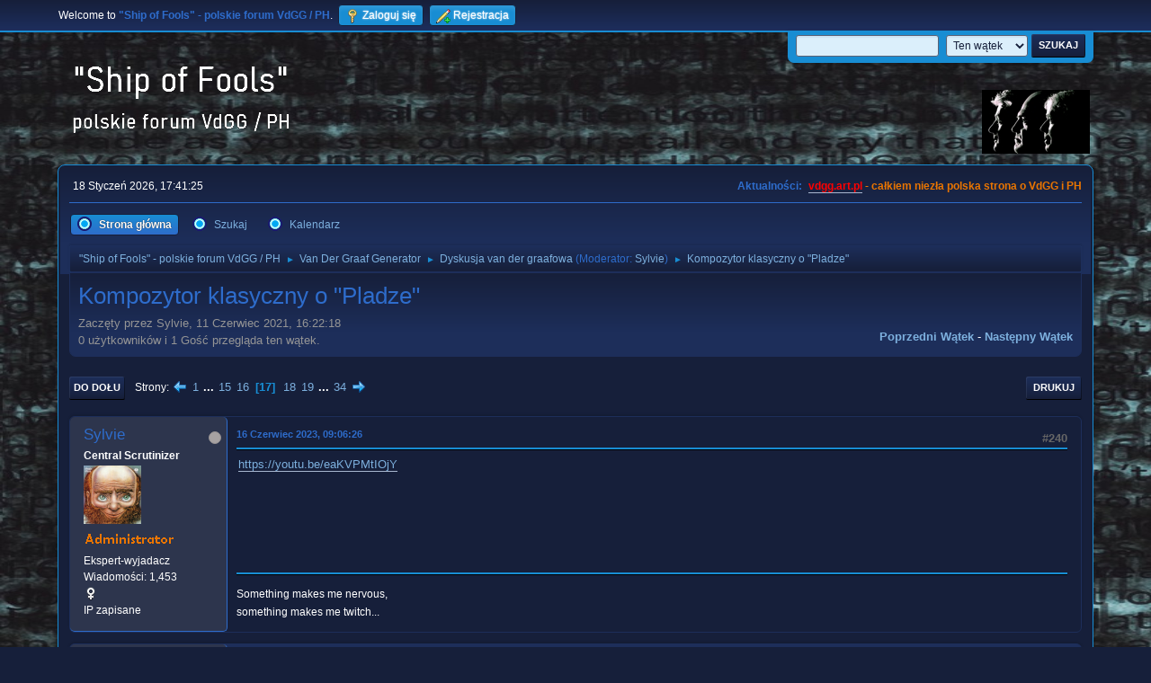

--- FILE ---
content_type: text/html; charset=UTF-8
request_url: https://vdgg.art.pl/forum/index.php?PHPSESSID=1d4abc97e35b992ceb751b93ae57a792&topic=1975.240
body_size: 7969
content:
<!DOCTYPE html>
<html lang="pl-PL">
<head>
	<meta charset="UTF-8">
	<link rel="stylesheet" href="https://vdgg.art.pl/forum/Themes/Blue_Space2.1.2a/css/minified_7629cc85472faeb0192d080ff140fd84.css?smf216_1750967224">
	<style>
	img.avatar { max-width: 65px !important; max-height: 65px !important; }
	
	</style>
	<script>
		var smf_theme_url = "https://vdgg.art.pl/forum/Themes/Blue_Space2.1.2a";
		var smf_default_theme_url = "https://vdgg.art.pl/forum/Themes/default";
		var smf_images_url = "https://vdgg.art.pl/forum/Themes/Blue_Space2.1.2a/images";
		var smf_smileys_url = "https://vdgg.art.pl/forum/Smileys";
		var smf_smiley_sets = "default,classic,aaron,akyhne,fugue,alienine";
		var smf_smiley_sets_default = "akyhne";
		var smf_avatars_url = "https://vdgg.art.pl/forum/avatars";
		var smf_scripturl = "https://vdgg.art.pl/forum/index.php?PHPSESSID=1d4abc97e35b992ceb751b93ae57a792&amp;";
		var smf_iso_case_folding = false;
		var smf_charset = "UTF-8";
		var smf_session_id = "12a85b8b38996b2355f9ce9791f6b3ca";
		var smf_session_var = "ae056b403";
		var smf_member_id = 0;
		var ajax_notification_text = 'Ładowanie...';
		var help_popup_heading_text = 'Zagubiłeś się? Pozwól mi wyjaśnić:';
		var banned_text = 'Przepraszamy Gość, zostałeś zbanowany na tym forum!';
		var smf_txt_expand = 'Rozwiń';
		var smf_txt_shrink = 'Zwiń';
		var smf_collapseAlt = 'Ukryj';
		var smf_expandAlt = 'Pokaż';
		var smf_quote_expand = false;
		var allow_xhjr_credentials = false;
	</script>
	<script src="https://ajax.googleapis.com/ajax/libs/jquery/3.6.3/jquery.min.js"></script>
	<script src="https://vdgg.art.pl/forum/Themes/default/scripts/jquery.sceditor.bbcode.min.js?smf216_1750967224"></script>
	<script src="https://vdgg.art.pl/forum/Themes/Blue_Space2.1.2a/scripts/minified_9f70d81ddca1de930045c02f588d302f.js?smf216_1750967224"></script>
	<script src="https://vdgg.art.pl/forum/Themes/Blue_Space2.1.2a/scripts/minified_c450495f9af49152717e2b715c413b1f.js?smf216_1750967224" defer></script>
	<script>
		var smf_smileys_url = 'https://vdgg.art.pl/forum/Smileys/akyhne';
		var bbc_quote_from = 'Cytat';
		var bbc_quote = 'Cytat';
		var bbc_search_on = 'w';
	var smf_you_sure ='Na pewno chcesz to zrobić?';
	</script>
	<title>Kompozytor klasyczny o &quot;Pladze&quot;  - Strona 17</title>
	<meta name="viewport" content="width=device-width, initial-scale=1">
	<meta property="og:site_name" content=""Ship of Fools" - polskie forum VdGG / PH">
	<meta property="og:title" content="Kompozytor klasyczny o &quot;Pladze&quot;  - Strona 17">
	<meta property="og:url" content="https://vdgg.art.pl/forum/index.php/topic,1975.240.html?PHPSESSID=1d4abc97e35b992ceb751b93ae57a792">
	<meta property="og:description" content="Kompozytor klasyczny o &quot;Pladze&quot;  - Strona 17">
	<meta name="description" content="Kompozytor klasyczny o &quot;Pladze&quot;  - Strona 17">
	<meta name="theme-color" content="#557EA0">
	<link rel="canonical" href="https://vdgg.art.pl/forum/index.php?topic=1975.240">
	<link rel="help" href="https://vdgg.art.pl/forum/index.php?PHPSESSID=1d4abc97e35b992ceb751b93ae57a792&amp;action=help">
	<link rel="contents" href="https://vdgg.art.pl/forum/index.php?PHPSESSID=1d4abc97e35b992ceb751b93ae57a792&amp;">
	<link rel="search" href="https://vdgg.art.pl/forum/index.php?PHPSESSID=1d4abc97e35b992ceb751b93ae57a792&amp;action=search">
	<link rel="alternate" type="application/rss+xml" title="&quot;Ship of Fools&quot; - polskie forum VdGG / PH - RSS" href="https://vdgg.art.pl/forum/index.php?PHPSESSID=1d4abc97e35b992ceb751b93ae57a792&amp;action=.xml;type=rss2;board=1">
	<link rel="alternate" type="application/atom+xml" title="&quot;Ship of Fools&quot; - polskie forum VdGG / PH - Atom" href="https://vdgg.art.pl/forum/index.php?PHPSESSID=1d4abc97e35b992ceb751b93ae57a792&amp;action=.xml;type=atom;board=1">
	<link rel="next" href="https://vdgg.art.pl/forum/index.php/topic,1975.255.html?PHPSESSID=1d4abc97e35b992ceb751b93ae57a792">
	<link rel="prev" href="https://vdgg.art.pl/forum/index.php/topic,1975.225.html?PHPSESSID=1d4abc97e35b992ceb751b93ae57a792">
	<link rel="index" href="https://vdgg.art.pl/forum/index.php/board,1.0.html?PHPSESSID=1d4abc97e35b992ceb751b93ae57a792">
        <!-- App Indexing for Google Search -->
        <link href="android-app://com.quoord.tapatalkpro.activity/tapatalk/vdgg.art.pl/forum/?location=topic&amp;fid=1&amp;tid=1975&amp;perpage=15&amp;page=17&amp;channel=google-indexing" rel="alternate" />
        <link href="ios-app://307880732/tapatalk/vdgg.art.pl/forum/?location=topic&amp;fid=1&amp;tid=1975&amp;perpage=15&amp;page=17&amp;channel=google-indexing" rel="alternate" />
        
        <link href="https://groups.tapatalk-cdn.com/static/manifest/manifest.json" rel="manifest">
        
        <meta name="apple-itunes-app" content="app-id=307880732, affiliate-data=at=10lR7C, app-argument=tapatalk://vdgg.art.pl/forum/?location=topic&fid=1&tid=1975&perpage=15&page=17" />
        
</head>
<body id="chrome" class="action_messageindex board_1">
<div id="footerfix">
	<div id="top_section">
		<div class="inner_wrap">
			<ul class="floatleft" id="top_info">
				<li class="welcome">
					Welcome to <strong>&quot;Ship of Fools&quot; - polskie forum VdGG / PH</strong>.
				</li>
				<li class="button_login">
					<a href="https://vdgg.art.pl/forum/index.php?PHPSESSID=1d4abc97e35b992ceb751b93ae57a792&amp;action=login" class="open" onclick="return reqOverlayDiv(this.href, 'Zaloguj się', 'login');">
						<span class="main_icons login"></span>
						<span class="textmenu">Zaloguj się</span>
					</a>
				</li>
				<li class="button_signup">
					<a href="https://vdgg.art.pl/forum/index.php?PHPSESSID=1d4abc97e35b992ceb751b93ae57a792&amp;action=signup" class="open">
						<span class="main_icons regcenter"></span>
						<span class="textmenu">Rejestracja</span>
					</a>
				</li>
			</ul>
			<form id="languages_form" method="get" class="floatright">
				<select id="language_select" name="language" onchange="this.form.submit()">
					<option value="english">English</option>
					<option value="polish" selected="selected">Polski</option>
				</select>
				<noscript>
					<input type="submit" value="Wykonaj!">
				</noscript>
			</form>
			<form id="search_form" class="floatright" action="https://vdgg.art.pl/forum/index.php?PHPSESSID=1d4abc97e35b992ceb751b93ae57a792&amp;action=search2" method="post" accept-charset="UTF-8">
				<input type="search" name="search" value="">&nbsp;
				<select name="search_selection">
					<option value="all">Całe Forum </option>
					<option value="topic" selected>Ten wątek</option>
					<option value="board">To forum</option>
				</select>
				<input type="hidden" name="sd_topic" value="1975">
				<input type="submit" name="search2" value="Szukaj" class="button">
				<input type="hidden" name="advanced" value="0">
			</form>
		</div><!-- .inner_wrap -->
	</div><!-- #top_section -->
	<div id="header">
		<h1 class="forumtitle">
 <a href="https://vdgg.art.pl/forum/index.php?PHPSESSID=1d4abc97e35b992ceb751b93ae57a792&amp;"><img src="https://vdgg.art.pl/forum/Themes/Blue_Space2.1.2a/images/logo.png" alt=""Ship of Fools" - polskie forum VdGG / PH" title=""Ship of Fools" - polskie forum VdGG / PH" /></a>
 </h1>
		<img id="smflogo" src="https://vdgg.art.pl/forum/Themes/Blue_Space2.1.2a/images/logop.jpg" alt="Simple Machines Forum" title="Simple Machines Forum">
	</div>
	<div id="wrapper">
		<div id="upper_section">
			<div id="inner_section">
				<div id="inner_wrap" class="hide_720">
					<div class="user">
						<time datetime="2026-01-18T16:41:25Z">18 Styczeń 2026, 17:41:25</time>
					</div>
					<div class="news">
						<h2>Aktualności: </h2>
						<p><b><span style="color: red;" class="bbc_color"><a href="http://vdgg.art.pl" class="bbc_link" target="_blank" rel="noopener">vdgg.art.pl</a></span><span style="color: #EA7500;" class="bbc_color"> - całkiem niezła polska strona o VdGG i PH</span></b></p>
					</div>
				</div>
				<a class="mobile_user_menu">
					<span class="menu_icon"></span>
					<span class="text_menu">Menu główne</span>
				</a>
				<div id="main_menu">
					<div id="mobile_user_menu" class="popup_container">
						<div class="popup_window description">
							<div class="popup_heading">Menu główne
								<a href="javascript:void(0);" class="main_icons hide_popup"></a>
							</div>
							
					<ul class="dropmenu menu_nav">
						<li class="button_home">
							<a class="active" href="https://vdgg.art.pl/forum/index.php?PHPSESSID=1d4abc97e35b992ceb751b93ae57a792&amp;">
								<span class="main_icons home"></span><span class="textmenu">Strona główna</span>
							</a>
						</li>
						<li class="button_search">
							<a href="https://vdgg.art.pl/forum/index.php?PHPSESSID=1d4abc97e35b992ceb751b93ae57a792&amp;action=search">
								<span class="main_icons search"></span><span class="textmenu">Szukaj</span>
							</a>
						</li>
						<li class="button_calendar">
							<a href="https://vdgg.art.pl/forum/index.php?PHPSESSID=1d4abc97e35b992ceb751b93ae57a792&amp;action=calendar">
								<span class="main_icons calendar"></span><span class="textmenu">Kalendarz</span>
							</a>
						</li>
					</ul><!-- .menu_nav -->
						</div>
					</div>
				</div>
				<div class="navigate_section">
					<ul>
						<li>
							<a href="https://vdgg.art.pl/forum/index.php?PHPSESSID=1d4abc97e35b992ceb751b93ae57a792&amp;"><span>&quot;Ship of Fools&quot; - polskie forum VdGG / PH</span></a>
						</li>
						<li>
							<span class="dividers"> &#9658; </span>
							<a href="https://vdgg.art.pl/forum/index.php?PHPSESSID=1d4abc97e35b992ceb751b93ae57a792&amp;#c1"><span>Van Der Graaf Generator</span></a>
						</li>
						<li>
							<span class="dividers"> &#9658; </span>
							<a href="https://vdgg.art.pl/forum/index.php/board,1.0.html?PHPSESSID=1d4abc97e35b992ceb751b93ae57a792"><span>Dyskusja van der graafowa</span></a> <span class="board_moderators">(Moderator: <a href="https://vdgg.art.pl/forum/index.php?PHPSESSID=1d4abc97e35b992ceb751b93ae57a792&amp;action=profile;u=39" title="Moderator działu">Sylvie</a>)</span>
						</li>
						<li class="last">
							<span class="dividers"> &#9658; </span>
							<a href="https://vdgg.art.pl/forum/index.php/topic,1975.0.html?PHPSESSID=1d4abc97e35b992ceb751b93ae57a792"><span>Kompozytor klasyczny o &quot;Pladze&quot; </span></a>
						</li>
					</ul>
				</div><!-- .navigate_section -->
			</div><!-- #inner_section -->
		</div><!-- #upper_section -->
		<div id="content_section">
			<div id="main_content_section">
		<div id="display_head" class="information">
			<h2 class="display_title">
				<span id="top_subject">Kompozytor klasyczny o &quot;Pladze&quot; </span>
			</h2>
			<p>Zaczęty przez Sylvie, 11 Czerwiec 2021, 16:22:18</p>
			<span class="nextlinks floatright"><a href="https://vdgg.art.pl/forum/index.php/topic,1975.0/prev_next,prev.html?PHPSESSID=1d4abc97e35b992ceb751b93ae57a792#new">Poprzedni wątek</a> - <a href="https://vdgg.art.pl/forum/index.php/topic,1975.0/prev_next,next.html?PHPSESSID=1d4abc97e35b992ceb751b93ae57a792#new">Następny wątek</a></span>
			<p>0 użytkowników i 1 Gość przegląda ten wątek.
			</p>
		</div><!-- #display_head -->
		
		<div class="pagesection top">
			
		<div class="buttonlist floatright">
			
				<a class="button button_strip_print" href="https://vdgg.art.pl/forum/index.php?PHPSESSID=1d4abc97e35b992ceb751b93ae57a792&amp;action=printpage;topic=1975.0"  rel="nofollow">Drukuj</a>
		</div>
			 
			<div class="pagelinks floatleft">
				<a href="#bot" class="button">Do dołu</a>
				<span class="pages">Strony</span><a class="nav_page" href="https://vdgg.art.pl/forum/index.php/topic,1975.225.html?PHPSESSID=1d4abc97e35b992ceb751b93ae57a792"><span class="main_icons previous_page"></span></a> <a class="nav_page" href="https://vdgg.art.pl/forum/index.php/topic,1975.0.html?PHPSESSID=1d4abc97e35b992ceb751b93ae57a792">1</a> <span class="expand_pages" onclick="expandPages(this, '&lt;a class=&quot;nav_page&quot; href=&quot;' + smf_scripturl + '?topic=1975.%1$d&quot;&gt;%2$s&lt;/a&gt; ', 15, 210, 15);"> ... </span><a class="nav_page" href="https://vdgg.art.pl/forum/index.php/topic,1975.210.html?PHPSESSID=1d4abc97e35b992ceb751b93ae57a792">15</a> <a class="nav_page" href="https://vdgg.art.pl/forum/index.php/topic,1975.225.html?PHPSESSID=1d4abc97e35b992ceb751b93ae57a792">16</a> <span class="current_page">17</span> <a class="nav_page" href="https://vdgg.art.pl/forum/index.php/topic,1975.255.html?PHPSESSID=1d4abc97e35b992ceb751b93ae57a792">18</a> <a class="nav_page" href="https://vdgg.art.pl/forum/index.php/topic,1975.270.html?PHPSESSID=1d4abc97e35b992ceb751b93ae57a792">19</a> <span class="expand_pages" onclick="expandPages(this, '&lt;a class=&quot;nav_page&quot; href=&quot;' + smf_scripturl + '?topic=1975.%1$d&quot;&gt;%2$s&lt;/a&gt; ', 285, 495, 15);"> ... </span><a class="nav_page" href="https://vdgg.art.pl/forum/index.php/topic,1975.495.html?PHPSESSID=1d4abc97e35b992ceb751b93ae57a792">34</a> <a class="nav_page" href="https://vdgg.art.pl/forum/index.php/topic,1975.255.html?PHPSESSID=1d4abc97e35b992ceb751b93ae57a792"><span class="main_icons next_page"></span></a> 
			</div>
		<div class="mobile_buttons floatright">
			<a class="button mobile_act">Akcje użytkownika</a>
			
		</div>
		</div>
		<div id="forumposts">
			<form action="https://vdgg.art.pl/forum/index.php?PHPSESSID=1d4abc97e35b992ceb751b93ae57a792&amp;action=quickmod2;topic=1975.240" method="post" accept-charset="UTF-8" name="quickModForm" id="quickModForm" onsubmit="return oQuickModify.bInEditMode ? oQuickModify.modifySave('12a85b8b38996b2355f9ce9791f6b3ca', 'ae056b403') : false">
				<div class="windowbg" id="msg68621">
					
					<div class="post_wrapper">
						<div class="poster">
							<h4>
								<span class="off" title="Offline"></span>
								<a href="https://vdgg.art.pl/forum/index.php?PHPSESSID=1d4abc97e35b992ceb751b93ae57a792&amp;action=profile;u=39" title="Zobacz profil Sylvie">Sylvie</a>
							</h4>
							<ul class="user_info">
								<li class="membergroup">Central Scrutinizer</li>
								<li class="avatar">
									<a href="https://vdgg.art.pl/forum/index.php?PHPSESSID=1d4abc97e35b992ceb751b93ae57a792&amp;action=profile;u=39"><img class="avatar" src="https://vdgg.art.pl/forum/custom_avatar/avatar_39_1534818040.png" alt=""></a>
								</li>
								<li class="icons"><img src="https://vdgg.art.pl/forum/Themes/Blue_Space2.1.2a/images/membericons/admin.png" alt="*"></li>
								<li class="postgroup">Ekspert-wyjadacz</li>
								<li class="postcount">Wiadomości: 1,453</li>
								<li class="im_icons">
									<ol>
										<li class="custom cust_gender"><span class=" main_icons gender_2" title="Kobieta"></span></li>
									</ol>
								</li>
								<li class="profile">
									<ol class="profile_icons">
									</ol>
								</li><!-- .profile -->
								<li class="poster_ip">IP zapisane</li>
							</ul>
						</div><!-- .poster -->
						<div class="postarea">
							<div class="keyinfo">
								<div id="subject_68621" class="subject_title subject_hidden">
									<a href="https://vdgg.art.pl/forum/index.php?PHPSESSID=1d4abc97e35b992ceb751b93ae57a792&amp;msg=68621" rel="nofollow">Odp: Kompozytor klasyczny o &quot;Pladze&quot; </a>
								</div>
								<span class="page_number floatright">#240</span>
								<div class="postinfo">
									<span class="messageicon"  style="position: absolute; z-index: -1;">
										<img src="https://vdgg.art.pl/forum/Themes/Blue_Space2.1.2a/images/post/xx.png" alt="">
									</span>
									<a href="https://vdgg.art.pl/forum/index.php?PHPSESSID=1d4abc97e35b992ceb751b93ae57a792&amp;msg=68621" rel="nofollow" title="Odpowiedź #240 - Odp: Kompozytor klasyczny o &quot;Pladze&quot; " class="smalltext">16 Czerwiec 2023, 09:06:26</a>
									<span class="spacer"></span>
									<span class="smalltext modified floatright" id="modified_68621">
									</span>
								</div>
								<div id="msg_68621_quick_mod"></div>
							</div><!-- .keyinfo -->
							<div class="post">
								<div class="inner" data-msgid="68621" id="msg_68621">
									<a href="https://youtu.be/eaKVPMtIOjY" class="bbc_link" target="_blank" rel="noopener">https://youtu.be/eaKVPMtIOjY</a>
								</div>
							</div><!-- .post -->
							<div class="under_message">
							</div><!-- .under_message -->
						</div><!-- .postarea -->
						<div class="moderatorbar">
							<div class="signature" id="msg_68621_signature">
								Something makes me nervous,<br>something makes me twitch...
							</div>
						</div><!-- .moderatorbar -->
					</div><!-- .post_wrapper -->
				</div><!-- $message[css_class] -->
				<hr class="post_separator">
				<div class="windowbg" id="msg68627">
					
					
					<div class="post_wrapper">
						<div class="poster">
							<h4>
								<span class="on" title="Online"></span>
								<a href="https://vdgg.art.pl/forum/index.php?PHPSESSID=1d4abc97e35b992ceb751b93ae57a792&amp;action=profile;u=46" title="Zobacz profil Sebastian Winter">Sebastian Winter</a>
							</h4>
							<ul class="user_info">
								<li class="membergroup">Wampir</li>
								<li class="avatar">
									<a href="https://vdgg.art.pl/forum/index.php?PHPSESSID=1d4abc97e35b992ceb751b93ae57a792&amp;action=profile;u=46"><img class="avatar" src="https://vdgg.art.pl/forum/custom_avatar/avatar_46.png" alt=""></a>
								</li>
								<li class="icons"><img src="https://vdgg.art.pl/forum/Themes/Blue_Space2.1.2a/images/membericons/vamp.gif" alt="*"><img src="https://vdgg.art.pl/forum/Themes/Blue_Space2.1.2a/images/membericons/vamp.gif" alt="*"><img src="https://vdgg.art.pl/forum/Themes/Blue_Space2.1.2a/images/membericons/vamp.gif" alt="*"></li>
								<li class="postgroup">Ekspert-wyjadacz</li>
								<li class="postcount">Wiadomości: 24,026</li>
								<li class="im_icons">
									<ol>
										<li class="custom cust_gender"><span class=" main_icons gender_1" title="Mężczyzna"></span></li>
									</ol>
								</li>
								<li class="profile">
									<ol class="profile_icons">
									</ol>
								</li><!-- .profile -->
								<li class="poster_ip">IP zapisane</li>
							</ul>
						</div><!-- .poster -->
						<div class="postarea">
							<div class="keyinfo">
								<div id="subject_68627" class="subject_title subject_hidden">
									<a href="https://vdgg.art.pl/forum/index.php?PHPSESSID=1d4abc97e35b992ceb751b93ae57a792&amp;msg=68627" rel="nofollow">Odp: Kompozytor klasyczny o &quot;Pladze&quot; </a>
								</div>
								<span class="page_number floatright">#241</span>
								<div class="postinfo">
									<span class="messageicon"  style="position: absolute; z-index: -1;">
										<img src="https://vdgg.art.pl/forum/Themes/Blue_Space2.1.2a/images/post/xx.png" alt="">
									</span>
									<a href="https://vdgg.art.pl/forum/index.php?PHPSESSID=1d4abc97e35b992ceb751b93ae57a792&amp;msg=68627" rel="nofollow" title="Odpowiedź #241 - Odp: Kompozytor klasyczny o &quot;Pladze&quot; " class="smalltext">17 Czerwiec 2023, 06:20:37</a>
									<span class="spacer"></span>
									<span class="smalltext modified floatright" id="modified_68627">
									</span>
								</div>
								<div id="msg_68627_quick_mod"></div>
							</div><!-- .keyinfo -->
							<div class="post">
								<div class="inner" data-msgid="68627" id="msg_68627">
									<a href="https://www.youtube.com/watch?v=49YKrSC1zf0" class="bbc_link" target="_blank" rel="noopener">https://www.youtube.com/watch?v=49YKrSC1zf0</a>
								</div>
							</div><!-- .post -->
							<div class="under_message">
							</div><!-- .under_message -->
						</div><!-- .postarea -->
						<div class="moderatorbar">
							<div class="signature" id="msg_68627_signature">
								What can I say when, in some obscure way,<br />I am my own direction?
							</div>
						</div><!-- .moderatorbar -->
					</div><!-- .post_wrapper -->
				</div><!-- $message[css_class] -->
				<hr class="post_separator">
				<div class="windowbg" id="msg68643">
					
					
					<div class="post_wrapper">
						<div class="poster">
							<h4>
								<span class="on" title="Online"></span>
								<a href="https://vdgg.art.pl/forum/index.php?PHPSESSID=1d4abc97e35b992ceb751b93ae57a792&amp;action=profile;u=46" title="Zobacz profil Sebastian Winter">Sebastian Winter</a>
							</h4>
							<ul class="user_info">
								<li class="membergroup">Wampir</li>
								<li class="avatar">
									<a href="https://vdgg.art.pl/forum/index.php?PHPSESSID=1d4abc97e35b992ceb751b93ae57a792&amp;action=profile;u=46"><img class="avatar" src="https://vdgg.art.pl/forum/custom_avatar/avatar_46.png" alt=""></a>
								</li>
								<li class="icons"><img src="https://vdgg.art.pl/forum/Themes/Blue_Space2.1.2a/images/membericons/vamp.gif" alt="*"><img src="https://vdgg.art.pl/forum/Themes/Blue_Space2.1.2a/images/membericons/vamp.gif" alt="*"><img src="https://vdgg.art.pl/forum/Themes/Blue_Space2.1.2a/images/membericons/vamp.gif" alt="*"></li>
								<li class="postgroup">Ekspert-wyjadacz</li>
								<li class="postcount">Wiadomości: 24,026</li>
								<li class="im_icons">
									<ol>
										<li class="custom cust_gender"><span class=" main_icons gender_1" title="Mężczyzna"></span></li>
									</ol>
								</li>
								<li class="profile">
									<ol class="profile_icons">
									</ol>
								</li><!-- .profile -->
								<li class="poster_ip">IP zapisane</li>
							</ul>
						</div><!-- .poster -->
						<div class="postarea">
							<div class="keyinfo">
								<div id="subject_68643" class="subject_title subject_hidden">
									<a href="https://vdgg.art.pl/forum/index.php?PHPSESSID=1d4abc97e35b992ceb751b93ae57a792&amp;msg=68643" rel="nofollow">Odp: Kompozytor klasyczny o &quot;Pladze&quot; </a>
								</div>
								<span class="page_number floatright">#242</span>
								<div class="postinfo">
									<span class="messageicon"  style="position: absolute; z-index: -1;">
										<img src="https://vdgg.art.pl/forum/Themes/Blue_Space2.1.2a/images/post/xx.png" alt="">
									</span>
									<a href="https://vdgg.art.pl/forum/index.php?PHPSESSID=1d4abc97e35b992ceb751b93ae57a792&amp;msg=68643" rel="nofollow" title="Odpowiedź #242 - Odp: Kompozytor klasyczny o &quot;Pladze&quot; " class="smalltext">20 Czerwiec 2023, 06:26:23</a>
									<span class="spacer"></span>
									<span class="smalltext modified floatright" id="modified_68643">
									</span>
								</div>
								<div id="msg_68643_quick_mod"></div>
							</div><!-- .keyinfo -->
							<div class="post">
								<div class="inner" data-msgid="68643" id="msg_68643">
									<a href="https://www.youtube.com/watch?v=hmk24hBsRGc" class="bbc_link" target="_blank" rel="noopener">https://www.youtube.com/watch?v=hmk24hBsRGc</a>
								</div>
							</div><!-- .post -->
							<div class="under_message">
							</div><!-- .under_message -->
						</div><!-- .postarea -->
						<div class="moderatorbar">
							<div class="signature" id="msg_68643_signature">
								What can I say when, in some obscure way,<br />I am my own direction?
							</div>
						</div><!-- .moderatorbar -->
					</div><!-- .post_wrapper -->
				</div><!-- $message[css_class] -->
				<hr class="post_separator">
				<div class="windowbg" id="msg68655">
					
					
					<div class="post_wrapper">
						<div class="poster">
							<h4>
								<span class="on" title="Online"></span>
								<a href="https://vdgg.art.pl/forum/index.php?PHPSESSID=1d4abc97e35b992ceb751b93ae57a792&amp;action=profile;u=46" title="Zobacz profil Sebastian Winter">Sebastian Winter</a>
							</h4>
							<ul class="user_info">
								<li class="membergroup">Wampir</li>
								<li class="avatar">
									<a href="https://vdgg.art.pl/forum/index.php?PHPSESSID=1d4abc97e35b992ceb751b93ae57a792&amp;action=profile;u=46"><img class="avatar" src="https://vdgg.art.pl/forum/custom_avatar/avatar_46.png" alt=""></a>
								</li>
								<li class="icons"><img src="https://vdgg.art.pl/forum/Themes/Blue_Space2.1.2a/images/membericons/vamp.gif" alt="*"><img src="https://vdgg.art.pl/forum/Themes/Blue_Space2.1.2a/images/membericons/vamp.gif" alt="*"><img src="https://vdgg.art.pl/forum/Themes/Blue_Space2.1.2a/images/membericons/vamp.gif" alt="*"></li>
								<li class="postgroup">Ekspert-wyjadacz</li>
								<li class="postcount">Wiadomości: 24,026</li>
								<li class="im_icons">
									<ol>
										<li class="custom cust_gender"><span class=" main_icons gender_1" title="Mężczyzna"></span></li>
									</ol>
								</li>
								<li class="profile">
									<ol class="profile_icons">
									</ol>
								</li><!-- .profile -->
								<li class="poster_ip">IP zapisane</li>
							</ul>
						</div><!-- .poster -->
						<div class="postarea">
							<div class="keyinfo">
								<div id="subject_68655" class="subject_title subject_hidden">
									<a href="https://vdgg.art.pl/forum/index.php?PHPSESSID=1d4abc97e35b992ceb751b93ae57a792&amp;msg=68655" rel="nofollow">Odp: Kompozytor klasyczny o &quot;Pladze&quot; </a>
								</div>
								<span class="page_number floatright">#243</span>
								<div class="postinfo">
									<span class="messageicon"  style="position: absolute; z-index: -1;">
										<img src="https://vdgg.art.pl/forum/Themes/Blue_Space2.1.2a/images/post/xx.png" alt="">
									</span>
									<a href="https://vdgg.art.pl/forum/index.php?PHPSESSID=1d4abc97e35b992ceb751b93ae57a792&amp;msg=68655" rel="nofollow" title="Odpowiedź #243 - Odp: Kompozytor klasyczny o &quot;Pladze&quot; " class="smalltext">22 Czerwiec 2023, 05:51:04</a>
									<span class="spacer"></span>
									<span class="smalltext modified floatright" id="modified_68655">
									</span>
								</div>
								<div id="msg_68655_quick_mod"></div>
							</div><!-- .keyinfo -->
							<div class="post">
								<div class="inner" data-msgid="68655" id="msg_68655">
									<a href="https://www.youtube.com/watch?v=UHlzoeaetM8" class="bbc_link" target="_blank" rel="noopener">https://www.youtube.com/watch?v=UHlzoeaetM8</a>
								</div>
							</div><!-- .post -->
							<div class="under_message">
							</div><!-- .under_message -->
						</div><!-- .postarea -->
						<div class="moderatorbar">
							<div class="signature" id="msg_68655_signature">
								What can I say when, in some obscure way,<br />I am my own direction?
							</div>
						</div><!-- .moderatorbar -->
					</div><!-- .post_wrapper -->
				</div><!-- $message[css_class] -->
				<hr class="post_separator">
				<div class="windowbg" id="msg68659">
					
					
					<div class="post_wrapper">
						<div class="poster">
							<h4>
								<span class="on" title="Online"></span>
								<a href="https://vdgg.art.pl/forum/index.php?PHPSESSID=1d4abc97e35b992ceb751b93ae57a792&amp;action=profile;u=46" title="Zobacz profil Sebastian Winter">Sebastian Winter</a>
							</h4>
							<ul class="user_info">
								<li class="membergroup">Wampir</li>
								<li class="avatar">
									<a href="https://vdgg.art.pl/forum/index.php?PHPSESSID=1d4abc97e35b992ceb751b93ae57a792&amp;action=profile;u=46"><img class="avatar" src="https://vdgg.art.pl/forum/custom_avatar/avatar_46.png" alt=""></a>
								</li>
								<li class="icons"><img src="https://vdgg.art.pl/forum/Themes/Blue_Space2.1.2a/images/membericons/vamp.gif" alt="*"><img src="https://vdgg.art.pl/forum/Themes/Blue_Space2.1.2a/images/membericons/vamp.gif" alt="*"><img src="https://vdgg.art.pl/forum/Themes/Blue_Space2.1.2a/images/membericons/vamp.gif" alt="*"></li>
								<li class="postgroup">Ekspert-wyjadacz</li>
								<li class="postcount">Wiadomości: 24,026</li>
								<li class="im_icons">
									<ol>
										<li class="custom cust_gender"><span class=" main_icons gender_1" title="Mężczyzna"></span></li>
									</ol>
								</li>
								<li class="profile">
									<ol class="profile_icons">
									</ol>
								</li><!-- .profile -->
								<li class="poster_ip">IP zapisane</li>
							</ul>
						</div><!-- .poster -->
						<div class="postarea">
							<div class="keyinfo">
								<div id="subject_68659" class="subject_title subject_hidden">
									<a href="https://vdgg.art.pl/forum/index.php?PHPSESSID=1d4abc97e35b992ceb751b93ae57a792&amp;msg=68659" rel="nofollow">Odp: Kompozytor klasyczny o &quot;Pladze&quot; </a>
								</div>
								<span class="page_number floatright">#244</span>
								<div class="postinfo">
									<span class="messageicon"  style="position: absolute; z-index: -1;">
										<img src="https://vdgg.art.pl/forum/Themes/Blue_Space2.1.2a/images/post/xx.png" alt="">
									</span>
									<a href="https://vdgg.art.pl/forum/index.php?PHPSESSID=1d4abc97e35b992ceb751b93ae57a792&amp;msg=68659" rel="nofollow" title="Odpowiedź #244 - Odp: Kompozytor klasyczny o &quot;Pladze&quot; " class="smalltext">23 Czerwiec 2023, 06:24:39</a>
									<span class="spacer"></span>
									<span class="smalltext modified floatright" id="modified_68659">
									</span>
								</div>
								<div id="msg_68659_quick_mod"></div>
							</div><!-- .keyinfo -->
							<div class="post">
								<div class="inner" data-msgid="68659" id="msg_68659">
									<a href="https://www.youtube.com/watch?v=XSVrIkQ3rBQ" class="bbc_link" target="_blank" rel="noopener">https://www.youtube.com/watch?v=XSVrIkQ3rBQ</a>
								</div>
							</div><!-- .post -->
							<div class="under_message">
							</div><!-- .under_message -->
						</div><!-- .postarea -->
						<div class="moderatorbar">
							<div class="signature" id="msg_68659_signature">
								What can I say when, in some obscure way,<br />I am my own direction?
							</div>
						</div><!-- .moderatorbar -->
					</div><!-- .post_wrapper -->
				</div><!-- $message[css_class] -->
				<hr class="post_separator">
				<div class="windowbg" id="msg68665">
					
					
					<div class="post_wrapper">
						<div class="poster">
							<h4>
								<span class="on" title="Online"></span>
								<a href="https://vdgg.art.pl/forum/index.php?PHPSESSID=1d4abc97e35b992ceb751b93ae57a792&amp;action=profile;u=46" title="Zobacz profil Sebastian Winter">Sebastian Winter</a>
							</h4>
							<ul class="user_info">
								<li class="membergroup">Wampir</li>
								<li class="avatar">
									<a href="https://vdgg.art.pl/forum/index.php?PHPSESSID=1d4abc97e35b992ceb751b93ae57a792&amp;action=profile;u=46"><img class="avatar" src="https://vdgg.art.pl/forum/custom_avatar/avatar_46.png" alt=""></a>
								</li>
								<li class="icons"><img src="https://vdgg.art.pl/forum/Themes/Blue_Space2.1.2a/images/membericons/vamp.gif" alt="*"><img src="https://vdgg.art.pl/forum/Themes/Blue_Space2.1.2a/images/membericons/vamp.gif" alt="*"><img src="https://vdgg.art.pl/forum/Themes/Blue_Space2.1.2a/images/membericons/vamp.gif" alt="*"></li>
								<li class="postgroup">Ekspert-wyjadacz</li>
								<li class="postcount">Wiadomości: 24,026</li>
								<li class="im_icons">
									<ol>
										<li class="custom cust_gender"><span class=" main_icons gender_1" title="Mężczyzna"></span></li>
									</ol>
								</li>
								<li class="profile">
									<ol class="profile_icons">
									</ol>
								</li><!-- .profile -->
								<li class="poster_ip">IP zapisane</li>
							</ul>
						</div><!-- .poster -->
						<div class="postarea">
							<div class="keyinfo">
								<div id="subject_68665" class="subject_title subject_hidden">
									<a href="https://vdgg.art.pl/forum/index.php?PHPSESSID=1d4abc97e35b992ceb751b93ae57a792&amp;msg=68665" rel="nofollow">Odp: Kompozytor klasyczny o &quot;Pladze&quot; </a>
								</div>
								<span class="page_number floatright">#245</span>
								<div class="postinfo">
									<span class="messageicon"  style="position: absolute; z-index: -1;">
										<img src="https://vdgg.art.pl/forum/Themes/Blue_Space2.1.2a/images/post/xx.png" alt="">
									</span>
									<a href="https://vdgg.art.pl/forum/index.php?PHPSESSID=1d4abc97e35b992ceb751b93ae57a792&amp;msg=68665" rel="nofollow" title="Odpowiedź #245 - Odp: Kompozytor klasyczny o &quot;Pladze&quot; " class="smalltext">24 Czerwiec 2023, 06:28:34</a>
									<span class="spacer"></span>
									<span class="smalltext modified floatright" id="modified_68665">
									</span>
								</div>
								<div id="msg_68665_quick_mod"></div>
							</div><!-- .keyinfo -->
							<div class="post">
								<div class="inner" data-msgid="68665" id="msg_68665">
									<a href="https://www.youtube.com/watch?v=8wDeAQ5B1HA" class="bbc_link" target="_blank" rel="noopener">https://www.youtube.com/watch?v=8wDeAQ5B1HA</a><br /><br />
								</div>
							</div><!-- .post -->
							<div class="under_message">
							</div><!-- .under_message -->
						</div><!-- .postarea -->
						<div class="moderatorbar">
							<div class="signature" id="msg_68665_signature">
								What can I say when, in some obscure way,<br />I am my own direction?
							</div>
						</div><!-- .moderatorbar -->
					</div><!-- .post_wrapper -->
				</div><!-- $message[css_class] -->
				<hr class="post_separator">
				<div class="windowbg" id="msg68712">
					
					
					<div class="post_wrapper">
						<div class="poster">
							<h4>
								<span class="on" title="Online"></span>
								<a href="https://vdgg.art.pl/forum/index.php?PHPSESSID=1d4abc97e35b992ceb751b93ae57a792&amp;action=profile;u=46" title="Zobacz profil Sebastian Winter">Sebastian Winter</a>
							</h4>
							<ul class="user_info">
								<li class="membergroup">Wampir</li>
								<li class="avatar">
									<a href="https://vdgg.art.pl/forum/index.php?PHPSESSID=1d4abc97e35b992ceb751b93ae57a792&amp;action=profile;u=46"><img class="avatar" src="https://vdgg.art.pl/forum/custom_avatar/avatar_46.png" alt=""></a>
								</li>
								<li class="icons"><img src="https://vdgg.art.pl/forum/Themes/Blue_Space2.1.2a/images/membericons/vamp.gif" alt="*"><img src="https://vdgg.art.pl/forum/Themes/Blue_Space2.1.2a/images/membericons/vamp.gif" alt="*"><img src="https://vdgg.art.pl/forum/Themes/Blue_Space2.1.2a/images/membericons/vamp.gif" alt="*"></li>
								<li class="postgroup">Ekspert-wyjadacz</li>
								<li class="postcount">Wiadomości: 24,026</li>
								<li class="im_icons">
									<ol>
										<li class="custom cust_gender"><span class=" main_icons gender_1" title="Mężczyzna"></span></li>
									</ol>
								</li>
								<li class="profile">
									<ol class="profile_icons">
									</ol>
								</li><!-- .profile -->
								<li class="poster_ip">IP zapisane</li>
							</ul>
						</div><!-- .poster -->
						<div class="postarea">
							<div class="keyinfo">
								<div id="subject_68712" class="subject_title subject_hidden">
									<a href="https://vdgg.art.pl/forum/index.php?PHPSESSID=1d4abc97e35b992ceb751b93ae57a792&amp;msg=68712" rel="nofollow">Odp: Kompozytor klasyczny o &quot;Pladze&quot; </a>
								</div>
								<span class="page_number floatright">#246</span>
								<div class="postinfo">
									<span class="messageicon"  style="position: absolute; z-index: -1;">
										<img src="https://vdgg.art.pl/forum/Themes/Blue_Space2.1.2a/images/post/xx.png" alt="">
									</span>
									<a href="https://vdgg.art.pl/forum/index.php?PHPSESSID=1d4abc97e35b992ceb751b93ae57a792&amp;msg=68712" rel="nofollow" title="Odpowiedź #246 - Odp: Kompozytor klasyczny o &quot;Pladze&quot; " class="smalltext">30 Czerwiec 2023, 06:00:14</a>
									<span class="spacer"></span>
									<span class="smalltext modified floatright" id="modified_68712">
									</span>
								</div>
								<div id="msg_68712_quick_mod"></div>
							</div><!-- .keyinfo -->
							<div class="post">
								<div class="inner" data-msgid="68712" id="msg_68712">
									<a href="https://www.youtube.com/watch?v=aZ0gwKiUZhU" class="bbc_link" target="_blank" rel="noopener">https://www.youtube.com/watch?v=aZ0gwKiUZhU</a>
								</div>
							</div><!-- .post -->
							<div class="under_message">
							</div><!-- .under_message -->
						</div><!-- .postarea -->
						<div class="moderatorbar">
							<div class="signature" id="msg_68712_signature">
								What can I say when, in some obscure way,<br />I am my own direction?
							</div>
						</div><!-- .moderatorbar -->
					</div><!-- .post_wrapper -->
				</div><!-- $message[css_class] -->
				<hr class="post_separator">
				<div class="windowbg" id="msg68721">
					
					
					<div class="post_wrapper">
						<div class="poster">
							<h4>
								<span class="on" title="Online"></span>
								<a href="https://vdgg.art.pl/forum/index.php?PHPSESSID=1d4abc97e35b992ceb751b93ae57a792&amp;action=profile;u=46" title="Zobacz profil Sebastian Winter">Sebastian Winter</a>
							</h4>
							<ul class="user_info">
								<li class="membergroup">Wampir</li>
								<li class="avatar">
									<a href="https://vdgg.art.pl/forum/index.php?PHPSESSID=1d4abc97e35b992ceb751b93ae57a792&amp;action=profile;u=46"><img class="avatar" src="https://vdgg.art.pl/forum/custom_avatar/avatar_46.png" alt=""></a>
								</li>
								<li class="icons"><img src="https://vdgg.art.pl/forum/Themes/Blue_Space2.1.2a/images/membericons/vamp.gif" alt="*"><img src="https://vdgg.art.pl/forum/Themes/Blue_Space2.1.2a/images/membericons/vamp.gif" alt="*"><img src="https://vdgg.art.pl/forum/Themes/Blue_Space2.1.2a/images/membericons/vamp.gif" alt="*"></li>
								<li class="postgroup">Ekspert-wyjadacz</li>
								<li class="postcount">Wiadomości: 24,026</li>
								<li class="im_icons">
									<ol>
										<li class="custom cust_gender"><span class=" main_icons gender_1" title="Mężczyzna"></span></li>
									</ol>
								</li>
								<li class="profile">
									<ol class="profile_icons">
									</ol>
								</li><!-- .profile -->
								<li class="poster_ip">IP zapisane</li>
							</ul>
						</div><!-- .poster -->
						<div class="postarea">
							<div class="keyinfo">
								<div id="subject_68721" class="subject_title subject_hidden">
									<a href="https://vdgg.art.pl/forum/index.php?PHPSESSID=1d4abc97e35b992ceb751b93ae57a792&amp;msg=68721" rel="nofollow">Odp: Kompozytor klasyczny o &quot;Pladze&quot; </a>
								</div>
								<span class="page_number floatright">#247</span>
								<div class="postinfo">
									<span class="messageicon"  style="position: absolute; z-index: -1;">
										<img src="https://vdgg.art.pl/forum/Themes/Blue_Space2.1.2a/images/post/xx.png" alt="">
									</span>
									<a href="https://vdgg.art.pl/forum/index.php?PHPSESSID=1d4abc97e35b992ceb751b93ae57a792&amp;msg=68721" rel="nofollow" title="Odpowiedź #247 - Odp: Kompozytor klasyczny o &quot;Pladze&quot; " class="smalltext">01 Lipiec 2023, 06:28:24</a>
									<span class="spacer"></span>
									<span class="smalltext modified floatright" id="modified_68721">
									</span>
								</div>
								<div id="msg_68721_quick_mod"></div>
							</div><!-- .keyinfo -->
							<div class="post">
								<div class="inner" data-msgid="68721" id="msg_68721">
									<a href="https://www.youtube.com/watch?v=Mbj_FeJbS2Y" class="bbc_link" target="_blank" rel="noopener">https://www.youtube.com/watch?v=Mbj_FeJbS2Y</a>
								</div>
							</div><!-- .post -->
							<div class="under_message">
							</div><!-- .under_message -->
						</div><!-- .postarea -->
						<div class="moderatorbar">
							<div class="signature" id="msg_68721_signature">
								What can I say when, in some obscure way,<br />I am my own direction?
							</div>
						</div><!-- .moderatorbar -->
					</div><!-- .post_wrapper -->
				</div><!-- $message[css_class] -->
				<hr class="post_separator">
				<div class="windowbg" id="msg68739">
					
					
					<div class="post_wrapper">
						<div class="poster">
							<h4>
								<span class="on" title="Online"></span>
								<a href="https://vdgg.art.pl/forum/index.php?PHPSESSID=1d4abc97e35b992ceb751b93ae57a792&amp;action=profile;u=46" title="Zobacz profil Sebastian Winter">Sebastian Winter</a>
							</h4>
							<ul class="user_info">
								<li class="membergroup">Wampir</li>
								<li class="avatar">
									<a href="https://vdgg.art.pl/forum/index.php?PHPSESSID=1d4abc97e35b992ceb751b93ae57a792&amp;action=profile;u=46"><img class="avatar" src="https://vdgg.art.pl/forum/custom_avatar/avatar_46.png" alt=""></a>
								</li>
								<li class="icons"><img src="https://vdgg.art.pl/forum/Themes/Blue_Space2.1.2a/images/membericons/vamp.gif" alt="*"><img src="https://vdgg.art.pl/forum/Themes/Blue_Space2.1.2a/images/membericons/vamp.gif" alt="*"><img src="https://vdgg.art.pl/forum/Themes/Blue_Space2.1.2a/images/membericons/vamp.gif" alt="*"></li>
								<li class="postgroup">Ekspert-wyjadacz</li>
								<li class="postcount">Wiadomości: 24,026</li>
								<li class="im_icons">
									<ol>
										<li class="custom cust_gender"><span class=" main_icons gender_1" title="Mężczyzna"></span></li>
									</ol>
								</li>
								<li class="profile">
									<ol class="profile_icons">
									</ol>
								</li><!-- .profile -->
								<li class="poster_ip">IP zapisane</li>
							</ul>
						</div><!-- .poster -->
						<div class="postarea">
							<div class="keyinfo">
								<div id="subject_68739" class="subject_title subject_hidden">
									<a href="https://vdgg.art.pl/forum/index.php?PHPSESSID=1d4abc97e35b992ceb751b93ae57a792&amp;msg=68739" rel="nofollow">Odp: Kompozytor klasyczny o &quot;Pladze&quot; </a>
								</div>
								<span class="page_number floatright">#248</span>
								<div class="postinfo">
									<span class="messageicon"  style="position: absolute; z-index: -1;">
										<img src="https://vdgg.art.pl/forum/Themes/Blue_Space2.1.2a/images/post/xx.png" alt="">
									</span>
									<a href="https://vdgg.art.pl/forum/index.php?PHPSESSID=1d4abc97e35b992ceb751b93ae57a792&amp;msg=68739" rel="nofollow" title="Odpowiedź #248 - Odp: Kompozytor klasyczny o &quot;Pladze&quot; " class="smalltext">04 Lipiec 2023, 06:00:24</a>
									<span class="spacer"></span>
									<span class="smalltext modified floatright" id="modified_68739">
									</span>
								</div>
								<div id="msg_68739_quick_mod"></div>
							</div><!-- .keyinfo -->
							<div class="post">
								<div class="inner" data-msgid="68739" id="msg_68739">
									<a href="https://www.youtube.com/watch?v=qorrZOmdAaw" class="bbc_link" target="_blank" rel="noopener">https://www.youtube.com/watch?v=qorrZOmdAaw</a>
								</div>
							</div><!-- .post -->
							<div class="under_message">
							</div><!-- .under_message -->
						</div><!-- .postarea -->
						<div class="moderatorbar">
							<div class="signature" id="msg_68739_signature">
								What can I say when, in some obscure way,<br />I am my own direction?
							</div>
						</div><!-- .moderatorbar -->
					</div><!-- .post_wrapper -->
				</div><!-- $message[css_class] -->
				<hr class="post_separator">
				<div class="windowbg" id="msg68775">
					
					
					<div class="post_wrapper">
						<div class="poster">
							<h4>
								<span class="on" title="Online"></span>
								<a href="https://vdgg.art.pl/forum/index.php?PHPSESSID=1d4abc97e35b992ceb751b93ae57a792&amp;action=profile;u=46" title="Zobacz profil Sebastian Winter">Sebastian Winter</a>
							</h4>
							<ul class="user_info">
								<li class="membergroup">Wampir</li>
								<li class="avatar">
									<a href="https://vdgg.art.pl/forum/index.php?PHPSESSID=1d4abc97e35b992ceb751b93ae57a792&amp;action=profile;u=46"><img class="avatar" src="https://vdgg.art.pl/forum/custom_avatar/avatar_46.png" alt=""></a>
								</li>
								<li class="icons"><img src="https://vdgg.art.pl/forum/Themes/Blue_Space2.1.2a/images/membericons/vamp.gif" alt="*"><img src="https://vdgg.art.pl/forum/Themes/Blue_Space2.1.2a/images/membericons/vamp.gif" alt="*"><img src="https://vdgg.art.pl/forum/Themes/Blue_Space2.1.2a/images/membericons/vamp.gif" alt="*"></li>
								<li class="postgroup">Ekspert-wyjadacz</li>
								<li class="postcount">Wiadomości: 24,026</li>
								<li class="im_icons">
									<ol>
										<li class="custom cust_gender"><span class=" main_icons gender_1" title="Mężczyzna"></span></li>
									</ol>
								</li>
								<li class="profile">
									<ol class="profile_icons">
									</ol>
								</li><!-- .profile -->
								<li class="poster_ip">IP zapisane</li>
							</ul>
						</div><!-- .poster -->
						<div class="postarea">
							<div class="keyinfo">
								<div id="subject_68775" class="subject_title subject_hidden">
									<a href="https://vdgg.art.pl/forum/index.php?PHPSESSID=1d4abc97e35b992ceb751b93ae57a792&amp;msg=68775" rel="nofollow">Odp: Kompozytor klasyczny o &quot;Pladze&quot; </a>
								</div>
								<span class="page_number floatright">#249</span>
								<div class="postinfo">
									<span class="messageicon"  style="position: absolute; z-index: -1;">
										<img src="https://vdgg.art.pl/forum/Themes/Blue_Space2.1.2a/images/post/xx.png" alt="">
									</span>
									<a href="https://vdgg.art.pl/forum/index.php?PHPSESSID=1d4abc97e35b992ceb751b93ae57a792&amp;msg=68775" rel="nofollow" title="Odpowiedź #249 - Odp: Kompozytor klasyczny o &quot;Pladze&quot; " class="smalltext">08 Lipiec 2023, 05:33:53</a>
									<span class="spacer"></span>
									<span class="smalltext modified floatright" id="modified_68775">
									</span>
								</div>
								<div id="msg_68775_quick_mod"></div>
							</div><!-- .keyinfo -->
							<div class="post">
								<div class="inner" data-msgid="68775" id="msg_68775">
									<a href="https://www.youtube.com/watch?v=hlxjjifDGh0" class="bbc_link" target="_blank" rel="noopener">https://www.youtube.com/watch?v=hlxjjifDGh0</a>
								</div>
							</div><!-- .post -->
							<div class="under_message">
							</div><!-- .under_message -->
						</div><!-- .postarea -->
						<div class="moderatorbar">
							<div class="signature" id="msg_68775_signature">
								What can I say when, in some obscure way,<br />I am my own direction?
							</div>
						</div><!-- .moderatorbar -->
					</div><!-- .post_wrapper -->
				</div><!-- $message[css_class] -->
				<hr class="post_separator">
				<div class="windowbg" id="msg68816">
					
					
					<div class="post_wrapper">
						<div class="poster">
							<h4>
								<span class="on" title="Online"></span>
								<a href="https://vdgg.art.pl/forum/index.php?PHPSESSID=1d4abc97e35b992ceb751b93ae57a792&amp;action=profile;u=46" title="Zobacz profil Sebastian Winter">Sebastian Winter</a>
							</h4>
							<ul class="user_info">
								<li class="membergroup">Wampir</li>
								<li class="avatar">
									<a href="https://vdgg.art.pl/forum/index.php?PHPSESSID=1d4abc97e35b992ceb751b93ae57a792&amp;action=profile;u=46"><img class="avatar" src="https://vdgg.art.pl/forum/custom_avatar/avatar_46.png" alt=""></a>
								</li>
								<li class="icons"><img src="https://vdgg.art.pl/forum/Themes/Blue_Space2.1.2a/images/membericons/vamp.gif" alt="*"><img src="https://vdgg.art.pl/forum/Themes/Blue_Space2.1.2a/images/membericons/vamp.gif" alt="*"><img src="https://vdgg.art.pl/forum/Themes/Blue_Space2.1.2a/images/membericons/vamp.gif" alt="*"></li>
								<li class="postgroup">Ekspert-wyjadacz</li>
								<li class="postcount">Wiadomości: 24,026</li>
								<li class="im_icons">
									<ol>
										<li class="custom cust_gender"><span class=" main_icons gender_1" title="Mężczyzna"></span></li>
									</ol>
								</li>
								<li class="profile">
									<ol class="profile_icons">
									</ol>
								</li><!-- .profile -->
								<li class="poster_ip">IP zapisane</li>
							</ul>
						</div><!-- .poster -->
						<div class="postarea">
							<div class="keyinfo">
								<div id="subject_68816" class="subject_title subject_hidden">
									<a href="https://vdgg.art.pl/forum/index.php?PHPSESSID=1d4abc97e35b992ceb751b93ae57a792&amp;msg=68816" rel="nofollow">Odp: Kompozytor klasyczny o &quot;Pladze&quot; </a>
								</div>
								<span class="page_number floatright">#250</span>
								<div class="postinfo">
									<span class="messageicon"  style="position: absolute; z-index: -1;">
										<img src="https://vdgg.art.pl/forum/Themes/Blue_Space2.1.2a/images/post/xx.png" alt="">
									</span>
									<a href="https://vdgg.art.pl/forum/index.php?PHPSESSID=1d4abc97e35b992ceb751b93ae57a792&amp;msg=68816" rel="nofollow" title="Odpowiedź #250 - Odp: Kompozytor klasyczny o &quot;Pladze&quot; " class="smalltext">14 Lipiec 2023, 05:58:15</a>
									<span class="spacer"></span>
									<span class="smalltext modified floatright" id="modified_68816">
									</span>
								</div>
								<div id="msg_68816_quick_mod"></div>
							</div><!-- .keyinfo -->
							<div class="post">
								<div class="inner" data-msgid="68816" id="msg_68816">
									<a href="https://www.youtube.com/watch?v=CBfuDZiNeac" class="bbc_link" target="_blank" rel="noopener">https://www.youtube.com/watch?v=CBfuDZiNeac</a>
								</div>
							</div><!-- .post -->
							<div class="under_message">
							</div><!-- .under_message -->
						</div><!-- .postarea -->
						<div class="moderatorbar">
							<div class="signature" id="msg_68816_signature">
								What can I say when, in some obscure way,<br />I am my own direction?
							</div>
						</div><!-- .moderatorbar -->
					</div><!-- .post_wrapper -->
				</div><!-- $message[css_class] -->
				<hr class="post_separator">
				<div class="windowbg" id="msg68826">
					
					
					<div class="post_wrapper">
						<div class="poster">
							<h4>
								<span class="on" title="Online"></span>
								<a href="https://vdgg.art.pl/forum/index.php?PHPSESSID=1d4abc97e35b992ceb751b93ae57a792&amp;action=profile;u=46" title="Zobacz profil Sebastian Winter">Sebastian Winter</a>
							</h4>
							<ul class="user_info">
								<li class="membergroup">Wampir</li>
								<li class="avatar">
									<a href="https://vdgg.art.pl/forum/index.php?PHPSESSID=1d4abc97e35b992ceb751b93ae57a792&amp;action=profile;u=46"><img class="avatar" src="https://vdgg.art.pl/forum/custom_avatar/avatar_46.png" alt=""></a>
								</li>
								<li class="icons"><img src="https://vdgg.art.pl/forum/Themes/Blue_Space2.1.2a/images/membericons/vamp.gif" alt="*"><img src="https://vdgg.art.pl/forum/Themes/Blue_Space2.1.2a/images/membericons/vamp.gif" alt="*"><img src="https://vdgg.art.pl/forum/Themes/Blue_Space2.1.2a/images/membericons/vamp.gif" alt="*"></li>
								<li class="postgroup">Ekspert-wyjadacz</li>
								<li class="postcount">Wiadomości: 24,026</li>
								<li class="im_icons">
									<ol>
										<li class="custom cust_gender"><span class=" main_icons gender_1" title="Mężczyzna"></span></li>
									</ol>
								</li>
								<li class="profile">
									<ol class="profile_icons">
									</ol>
								</li><!-- .profile -->
								<li class="poster_ip">IP zapisane</li>
							</ul>
						</div><!-- .poster -->
						<div class="postarea">
							<div class="keyinfo">
								<div id="subject_68826" class="subject_title subject_hidden">
									<a href="https://vdgg.art.pl/forum/index.php?PHPSESSID=1d4abc97e35b992ceb751b93ae57a792&amp;msg=68826" rel="nofollow">Odp: Kompozytor klasyczny o &quot;Pladze&quot; </a>
								</div>
								<span class="page_number floatright">#251</span>
								<div class="postinfo">
									<span class="messageicon"  style="position: absolute; z-index: -1;">
										<img src="https://vdgg.art.pl/forum/Themes/Blue_Space2.1.2a/images/post/xx.png" alt="">
									</span>
									<a href="https://vdgg.art.pl/forum/index.php?PHPSESSID=1d4abc97e35b992ceb751b93ae57a792&amp;msg=68826" rel="nofollow" title="Odpowiedź #251 - Odp: Kompozytor klasyczny o &quot;Pladze&quot; " class="smalltext">15 Lipiec 2023, 05:36:38</a>
									<span class="spacer"></span>
									<span class="smalltext modified floatright" id="modified_68826">
									</span>
								</div>
								<div id="msg_68826_quick_mod"></div>
							</div><!-- .keyinfo -->
							<div class="post">
								<div class="inner" data-msgid="68826" id="msg_68826">
									<a href="https://www.youtube.com/watch?v=l8BIJm1aP6Q" class="bbc_link" target="_blank" rel="noopener">https://www.youtube.com/watch?v=l8BIJm1aP6Q</a>
								</div>
							</div><!-- .post -->
							<div class="under_message">
							</div><!-- .under_message -->
						</div><!-- .postarea -->
						<div class="moderatorbar">
							<div class="signature" id="msg_68826_signature">
								What can I say when, in some obscure way,<br />I am my own direction?
							</div>
						</div><!-- .moderatorbar -->
					</div><!-- .post_wrapper -->
				</div><!-- $message[css_class] -->
				<hr class="post_separator">
				<div class="windowbg" id="msg68838">
					
					
					<div class="post_wrapper">
						<div class="poster">
							<h4>
								<span class="on" title="Online"></span>
								<a href="https://vdgg.art.pl/forum/index.php?PHPSESSID=1d4abc97e35b992ceb751b93ae57a792&amp;action=profile;u=46" title="Zobacz profil Sebastian Winter">Sebastian Winter</a>
							</h4>
							<ul class="user_info">
								<li class="membergroup">Wampir</li>
								<li class="avatar">
									<a href="https://vdgg.art.pl/forum/index.php?PHPSESSID=1d4abc97e35b992ceb751b93ae57a792&amp;action=profile;u=46"><img class="avatar" src="https://vdgg.art.pl/forum/custom_avatar/avatar_46.png" alt=""></a>
								</li>
								<li class="icons"><img src="https://vdgg.art.pl/forum/Themes/Blue_Space2.1.2a/images/membericons/vamp.gif" alt="*"><img src="https://vdgg.art.pl/forum/Themes/Blue_Space2.1.2a/images/membericons/vamp.gif" alt="*"><img src="https://vdgg.art.pl/forum/Themes/Blue_Space2.1.2a/images/membericons/vamp.gif" alt="*"></li>
								<li class="postgroup">Ekspert-wyjadacz</li>
								<li class="postcount">Wiadomości: 24,026</li>
								<li class="im_icons">
									<ol>
										<li class="custom cust_gender"><span class=" main_icons gender_1" title="Mężczyzna"></span></li>
									</ol>
								</li>
								<li class="profile">
									<ol class="profile_icons">
									</ol>
								</li><!-- .profile -->
								<li class="poster_ip">IP zapisane</li>
							</ul>
						</div><!-- .poster -->
						<div class="postarea">
							<div class="keyinfo">
								<div id="subject_68838" class="subject_title subject_hidden">
									<a href="https://vdgg.art.pl/forum/index.php?PHPSESSID=1d4abc97e35b992ceb751b93ae57a792&amp;msg=68838" rel="nofollow">Odp: Kompozytor klasyczny o &quot;Pladze&quot; </a>
								</div>
								<span class="page_number floatright">#252</span>
								<div class="postinfo">
									<span class="messageicon"  style="position: absolute; z-index: -1;">
										<img src="https://vdgg.art.pl/forum/Themes/Blue_Space2.1.2a/images/post/xx.png" alt="">
									</span>
									<a href="https://vdgg.art.pl/forum/index.php?PHPSESSID=1d4abc97e35b992ceb751b93ae57a792&amp;msg=68838" rel="nofollow" title="Odpowiedź #252 - Odp: Kompozytor klasyczny o &quot;Pladze&quot; " class="smalltext">18 Lipiec 2023, 06:03:30</a>
									<span class="spacer"></span>
									<span class="smalltext modified floatright" id="modified_68838">
									</span>
								</div>
								<div id="msg_68838_quick_mod"></div>
							</div><!-- .keyinfo -->
							<div class="post">
								<div class="inner" data-msgid="68838" id="msg_68838">
									<a href="https://www.youtube.com/watch?v=MIAVZ90ILOE" class="bbc_link" target="_blank" rel="noopener">https://www.youtube.com/watch?v=MIAVZ90ILOE</a>
								</div>
							</div><!-- .post -->
							<div class="under_message">
							</div><!-- .under_message -->
						</div><!-- .postarea -->
						<div class="moderatorbar">
							<div class="signature" id="msg_68838_signature">
								What can I say when, in some obscure way,<br />I am my own direction?
							</div>
						</div><!-- .moderatorbar -->
					</div><!-- .post_wrapper -->
				</div><!-- $message[css_class] -->
				<hr class="post_separator">
				<div class="windowbg" id="msg68849">
					
					
					<div class="post_wrapper">
						<div class="poster">
							<h4>
								<span class="on" title="Online"></span>
								<a href="https://vdgg.art.pl/forum/index.php?PHPSESSID=1d4abc97e35b992ceb751b93ae57a792&amp;action=profile;u=46" title="Zobacz profil Sebastian Winter">Sebastian Winter</a>
							</h4>
							<ul class="user_info">
								<li class="membergroup">Wampir</li>
								<li class="avatar">
									<a href="https://vdgg.art.pl/forum/index.php?PHPSESSID=1d4abc97e35b992ceb751b93ae57a792&amp;action=profile;u=46"><img class="avatar" src="https://vdgg.art.pl/forum/custom_avatar/avatar_46.png" alt=""></a>
								</li>
								<li class="icons"><img src="https://vdgg.art.pl/forum/Themes/Blue_Space2.1.2a/images/membericons/vamp.gif" alt="*"><img src="https://vdgg.art.pl/forum/Themes/Blue_Space2.1.2a/images/membericons/vamp.gif" alt="*"><img src="https://vdgg.art.pl/forum/Themes/Blue_Space2.1.2a/images/membericons/vamp.gif" alt="*"></li>
								<li class="postgroup">Ekspert-wyjadacz</li>
								<li class="postcount">Wiadomości: 24,026</li>
								<li class="im_icons">
									<ol>
										<li class="custom cust_gender"><span class=" main_icons gender_1" title="Mężczyzna"></span></li>
									</ol>
								</li>
								<li class="profile">
									<ol class="profile_icons">
									</ol>
								</li><!-- .profile -->
								<li class="poster_ip">IP zapisane</li>
							</ul>
						</div><!-- .poster -->
						<div class="postarea">
							<div class="keyinfo">
								<div id="subject_68849" class="subject_title subject_hidden">
									<a href="https://vdgg.art.pl/forum/index.php?PHPSESSID=1d4abc97e35b992ceb751b93ae57a792&amp;msg=68849" rel="nofollow">Odp: Kompozytor klasyczny o &quot;Pladze&quot; </a>
								</div>
								<span class="page_number floatright">#253</span>
								<div class="postinfo">
									<span class="messageicon"  style="position: absolute; z-index: -1;">
										<img src="https://vdgg.art.pl/forum/Themes/Blue_Space2.1.2a/images/post/xx.png" alt="">
									</span>
									<a href="https://vdgg.art.pl/forum/index.php?PHPSESSID=1d4abc97e35b992ceb751b93ae57a792&amp;msg=68849" rel="nofollow" title="Odpowiedź #253 - Odp: Kompozytor klasyczny o &quot;Pladze&quot; " class="smalltext">20 Lipiec 2023, 05:54:24</a>
									<span class="spacer"></span>
									<span class="smalltext modified floatright" id="modified_68849">
									</span>
								</div>
								<div id="msg_68849_quick_mod"></div>
							</div><!-- .keyinfo -->
							<div class="post">
								<div class="inner" data-msgid="68849" id="msg_68849">
									<a href="https://www.youtube.com/watch?v=wLJF_UJlYaU" class="bbc_link" target="_blank" rel="noopener">https://www.youtube.com/watch?v=wLJF_UJlYaU</a>
								</div>
							</div><!-- .post -->
							<div class="under_message">
							</div><!-- .under_message -->
						</div><!-- .postarea -->
						<div class="moderatorbar">
							<div class="signature" id="msg_68849_signature">
								What can I say when, in some obscure way,<br />I am my own direction?
							</div>
						</div><!-- .moderatorbar -->
					</div><!-- .post_wrapper -->
				</div><!-- $message[css_class] -->
				<hr class="post_separator">
				<div class="windowbg" id="msg68853">
					
					
					<div class="post_wrapper">
						<div class="poster">
							<h4>
								<span class="on" title="Online"></span>
								<a href="https://vdgg.art.pl/forum/index.php?PHPSESSID=1d4abc97e35b992ceb751b93ae57a792&amp;action=profile;u=46" title="Zobacz profil Sebastian Winter">Sebastian Winter</a>
							</h4>
							<ul class="user_info">
								<li class="membergroup">Wampir</li>
								<li class="avatar">
									<a href="https://vdgg.art.pl/forum/index.php?PHPSESSID=1d4abc97e35b992ceb751b93ae57a792&amp;action=profile;u=46"><img class="avatar" src="https://vdgg.art.pl/forum/custom_avatar/avatar_46.png" alt=""></a>
								</li>
								<li class="icons"><img src="https://vdgg.art.pl/forum/Themes/Blue_Space2.1.2a/images/membericons/vamp.gif" alt="*"><img src="https://vdgg.art.pl/forum/Themes/Blue_Space2.1.2a/images/membericons/vamp.gif" alt="*"><img src="https://vdgg.art.pl/forum/Themes/Blue_Space2.1.2a/images/membericons/vamp.gif" alt="*"></li>
								<li class="postgroup">Ekspert-wyjadacz</li>
								<li class="postcount">Wiadomości: 24,026</li>
								<li class="im_icons">
									<ol>
										<li class="custom cust_gender"><span class=" main_icons gender_1" title="Mężczyzna"></span></li>
									</ol>
								</li>
								<li class="profile">
									<ol class="profile_icons">
									</ol>
								</li><!-- .profile -->
								<li class="poster_ip">IP zapisane</li>
							</ul>
						</div><!-- .poster -->
						<div class="postarea">
							<div class="keyinfo">
								<div id="subject_68853" class="subject_title subject_hidden">
									<a href="https://vdgg.art.pl/forum/index.php?PHPSESSID=1d4abc97e35b992ceb751b93ae57a792&amp;msg=68853" rel="nofollow">Odp: Kompozytor klasyczny o &quot;Pladze&quot; </a>
								</div>
								<span class="page_number floatright">#254</span>
								<div class="postinfo">
									<span class="messageicon"  style="position: absolute; z-index: -1;">
										<img src="https://vdgg.art.pl/forum/Themes/Blue_Space2.1.2a/images/post/xx.png" alt="">
									</span>
									<a href="https://vdgg.art.pl/forum/index.php?PHPSESSID=1d4abc97e35b992ceb751b93ae57a792&amp;msg=68853" rel="nofollow" title="Odpowiedź #254 - Odp: Kompozytor klasyczny o &quot;Pladze&quot; " class="smalltext">21 Lipiec 2023, 06:23:51</a>
									<span class="spacer"></span>
									<span class="smalltext modified floatright" id="modified_68853">
									</span>
								</div>
								<div id="msg_68853_quick_mod"></div>
							</div><!-- .keyinfo -->
							<div class="post">
								<div class="inner" data-msgid="68853" id="msg_68853">
									<a href="https://www.youtube.com/watch?v=pEPyLHXHBro" class="bbc_link" target="_blank" rel="noopener">https://www.youtube.com/watch?v=pEPyLHXHBro</a>
								</div>
							</div><!-- .post -->
							<div class="under_message">
							</div><!-- .under_message -->
						</div><!-- .postarea -->
						<div class="moderatorbar">
							<div class="signature" id="msg_68853_signature">
								What can I say when, in some obscure way,<br />I am my own direction?
							</div>
						</div><!-- .moderatorbar -->
					</div><!-- .post_wrapper -->
				</div><!-- $message[css_class] -->
				<hr class="post_separator">
			</form>
		</div><!-- #forumposts -->
		<div class="pagesection">
			
		<div class="buttonlist floatright">
			
				<a class="button button_strip_print" href="https://vdgg.art.pl/forum/index.php?PHPSESSID=1d4abc97e35b992ceb751b93ae57a792&amp;action=printpage;topic=1975.0"  rel="nofollow">Drukuj</a>
		</div>
			 
			<div class="pagelinks floatleft">
				<a href="#main_content_section" class="button" id="bot">Do góry</a>
				<span class="pages">Strony</span><a class="nav_page" href="https://vdgg.art.pl/forum/index.php/topic,1975.225.html?PHPSESSID=1d4abc97e35b992ceb751b93ae57a792"><span class="main_icons previous_page"></span></a> <a class="nav_page" href="https://vdgg.art.pl/forum/index.php/topic,1975.0.html?PHPSESSID=1d4abc97e35b992ceb751b93ae57a792">1</a> <span class="expand_pages" onclick="expandPages(this, '&lt;a class=&quot;nav_page&quot; href=&quot;' + smf_scripturl + '?topic=1975.%1$d&quot;&gt;%2$s&lt;/a&gt; ', 15, 210, 15);"> ... </span><a class="nav_page" href="https://vdgg.art.pl/forum/index.php/topic,1975.210.html?PHPSESSID=1d4abc97e35b992ceb751b93ae57a792">15</a> <a class="nav_page" href="https://vdgg.art.pl/forum/index.php/topic,1975.225.html?PHPSESSID=1d4abc97e35b992ceb751b93ae57a792">16</a> <span class="current_page">17</span> <a class="nav_page" href="https://vdgg.art.pl/forum/index.php/topic,1975.255.html?PHPSESSID=1d4abc97e35b992ceb751b93ae57a792">18</a> <a class="nav_page" href="https://vdgg.art.pl/forum/index.php/topic,1975.270.html?PHPSESSID=1d4abc97e35b992ceb751b93ae57a792">19</a> <span class="expand_pages" onclick="expandPages(this, '&lt;a class=&quot;nav_page&quot; href=&quot;' + smf_scripturl + '?topic=1975.%1$d&quot;&gt;%2$s&lt;/a&gt; ', 285, 495, 15);"> ... </span><a class="nav_page" href="https://vdgg.art.pl/forum/index.php/topic,1975.495.html?PHPSESSID=1d4abc97e35b992ceb751b93ae57a792">34</a> <a class="nav_page" href="https://vdgg.art.pl/forum/index.php/topic,1975.255.html?PHPSESSID=1d4abc97e35b992ceb751b93ae57a792"><span class="main_icons next_page"></span></a> 
			</div>
		<div class="mobile_buttons floatright">
			<a class="button mobile_act">Akcje użytkownika</a>
			
		</div>
		</div>
				<div class="navigate_section">
					<ul>
						<li>
							<a href="https://vdgg.art.pl/forum/index.php?PHPSESSID=1d4abc97e35b992ceb751b93ae57a792&amp;"><span>&quot;Ship of Fools&quot; - polskie forum VdGG / PH</span></a>
						</li>
						<li>
							<span class="dividers"> &#9658; </span>
							<a href="https://vdgg.art.pl/forum/index.php?PHPSESSID=1d4abc97e35b992ceb751b93ae57a792&amp;#c1"><span>Van Der Graaf Generator</span></a>
						</li>
						<li>
							<span class="dividers"> &#9658; </span>
							<a href="https://vdgg.art.pl/forum/index.php/board,1.0.html?PHPSESSID=1d4abc97e35b992ceb751b93ae57a792"><span>Dyskusja van der graafowa</span></a> <span class="board_moderators">(Moderator: <a href="https://vdgg.art.pl/forum/index.php?PHPSESSID=1d4abc97e35b992ceb751b93ae57a792&amp;action=profile;u=39" title="Moderator działu">Sylvie</a>)</span>
						</li>
						<li class="last">
							<span class="dividers"> &#9658; </span>
							<a href="https://vdgg.art.pl/forum/index.php/topic,1975.0.html?PHPSESSID=1d4abc97e35b992ceb751b93ae57a792"><span>Kompozytor klasyczny o &quot;Pladze&quot; </span></a>
						</li>
					</ul>
				</div><!-- .navigate_section -->
		<div id="moderationbuttons">
			
		</div>
		<div id="display_jump_to"></div>
		<div id="mobile_action" class="popup_container">
			<div class="popup_window description">
				<div class="popup_heading">
					Akcje użytkownika
					<a href="javascript:void(0);" class="main_icons hide_popup"></a>
				</div>
				
		<div class="buttonlist">
			
				<a class="button button_strip_print" href="https://vdgg.art.pl/forum/index.php?PHPSESSID=1d4abc97e35b992ceb751b93ae57a792&amp;action=printpage;topic=1975.0"  rel="nofollow">Drukuj</a>
		</div>
			</div>
		</div>
		<script>
			if ('XMLHttpRequest' in window)
			{
				var oQuickModify = new QuickModify({
					sScriptUrl: smf_scripturl,
					sClassName: 'quick_edit',
					bShowModify: true,
					iTopicId: 1975,
					sTemplateBodyEdit: '\n\t\t\t\t\t\t<div id="quick_edit_body_container">\n\t\t\t\t\t\t\t<div id="error_box" class="error"><' + '/div>\n\t\t\t\t\t\t\t<textarea class="editor" name="message" rows="12" tabindex="1">%body%<' + '/textarea><br>\n\t\t\t\t\t\t\t<input type="hidden" name="ae056b403" value="12a85b8b38996b2355f9ce9791f6b3ca">\n\t\t\t\t\t\t\t<input type="hidden" name="topic" value="1975">\n\t\t\t\t\t\t\t<input type="hidden" name="msg" value="%msg_id%">\n\t\t\t\t\t\t\t<div class="righttext quickModifyMargin">\n\t\t\t\t\t\t\t\t<input type="submit" name="post" value="Zapisz" tabindex="2" onclick="return oQuickModify.modifySave(\'12a85b8b38996b2355f9ce9791f6b3ca\', \'ae056b403\');" accesskey="s" class="button"> <input type="submit" name="cancel" value="Anuluj" tabindex="3" onclick="return oQuickModify.modifyCancel();" class="button">\n\t\t\t\t\t\t\t<' + '/div>\n\t\t\t\t\t\t<' + '/div>',
					sTemplateSubjectEdit: '<input type="text" name="subject" value="%subject%" size="80" maxlength="80" tabindex="4">',
					sTemplateBodyNormal: '%body%',
					sTemplateSubjectNormal: '<a hr'+'ef="' + smf_scripturl + '?topic=1975.msg%msg_id%#msg%msg_id%" rel="nofollow">%subject%<' + '/a>',
					sTemplateTopSubject: '%subject%',
					sTemplateReasonEdit: 'Powód edycji: <input type="text" name="modify_reason" value="%modify_reason%" size="80" maxlength="80" tabindex="5" class="quickModifyMargin">',
					sTemplateReasonNormal: '%modify_text',
					sErrorBorderStyle: '1px solid red'
				});

				aJumpTo[aJumpTo.length] = new JumpTo({
					sContainerId: "display_jump_to",
					sJumpToTemplate: "<label class=\"smalltext jump_to\" for=\"%select_id%\">Skocz do<" + "/label> %dropdown_list%",
					iCurBoardId: 1,
					iCurBoardChildLevel: 0,
					sCurBoardName: "Dyskusja van der graafowa",
					sBoardChildLevelIndicator: "==",
					sBoardPrefix: "=> ",
					sCatSeparator: "-----------------------------",
					sCatPrefix: "",
					sGoButtonLabel: "Idź"
				});

				aIconLists[aIconLists.length] = new IconList({
					sBackReference: "aIconLists[" + aIconLists.length + "]",
					sIconIdPrefix: "msg_icon_",
					sScriptUrl: smf_scripturl,
					bShowModify: true,
					iBoardId: 1,
					iTopicId: 1975,
					sSessionId: smf_session_id,
					sSessionVar: smf_session_var,
					sLabelIconList: "Ikona wiadomości",
					sBoxBackground: "transparent",
					sBoxBackgroundHover: "#ffffff",
					iBoxBorderWidthHover: 1,
					sBoxBorderColorHover: "#adadad" ,
					sContainerBackground: "#ffffff",
					sContainerBorder: "1px solid #adadad",
					sItemBorder: "1px solid #ffffff",
					sItemBorderHover: "1px dotted gray",
					sItemBackground: "transparent",
					sItemBackgroundHover: "#e0e0f0"
				});
			}
		</script>
			</div><!-- #main_content_section -->
		</div><!-- #content_section -->
	</div><!-- #wrapper -->
</div><!-- #footerfix -->
	<div id="footer">
		<div class="inner_wrap">
		<ul>
			<li class="floatright"><a href="https://vdgg.art.pl/forum/index.php?PHPSESSID=1d4abc97e35b992ceb751b93ae57a792&amp;action=help">Pomoc</a> | <a href="https://vdgg.art.pl/forum/index.php?PHPSESSID=1d4abc97e35b992ceb751b93ae57a792&amp;action=agreement">Warunki i zasady</a> | <a href="#header">Do góry &#9650;</a></li>
		<li class="floatright clear">Strona utworzona w 0.008 sekund z 16 zapytaniami.</li>
			<li class="copyright"><a href="https://vdgg.art.pl/forum/index.php?PHPSESSID=1d4abc97e35b992ceb751b93ae57a792&amp;action=credits" title="License" target="_blank" rel="noopener">SMF 2.1.6 &copy; 2025</a>, <a href="https://www.simplemachines.org" title="Simple Machines" target="_blank" rel="noopener">Simple Machines</a></li>
						<li>Web Designs by: <a href="https://shadesweb.com" target="_blank" class="new_win">ShadesWeb.com</a></li>
		</ul>
		</div>
	</div><!-- #footer -->
<script>
window.addEventListener("DOMContentLoaded", function() {
	function triggerCron()
	{
		$.get('https://vdgg.art.pl/forum' + "/cron.php?ts=1768754475");
	}
	window.setTimeout(triggerCron, 1);
		$.sceditor.locale["pl"] = {
			"Width (optional):": "Szerokość (opcjonalna):",
			"Height (optional):": "Wysokość (opcjonalna):",
			"Insert": "Wstaw",
			"Description (optional):": "Opis (opcjonalny)",
			"Rows:": "Wierszy:",
			"Cols:": "Kolumn:",
			"URL:": "URL:",
			"E-mail:": "E-mail:",
			"Video URL:": "URL filmu:",
			"More": "Więcej",
			"Close": "Zamknij",
			dateFormat: "miesiąc/dzień/rok"
		};
});
</script>
</body>
</html>